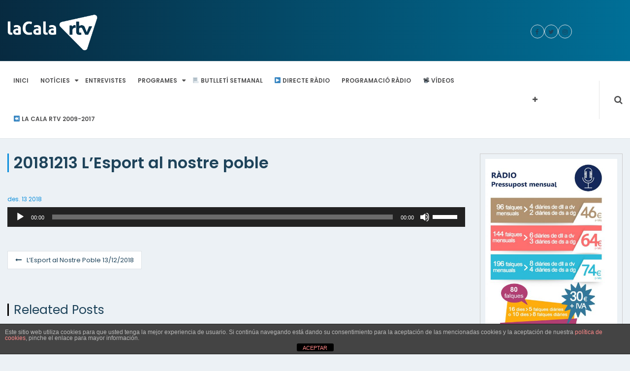

--- FILE ---
content_type: application/javascript
request_url: https://www.lacalartv.cat/wp-content/plugins/powered-cache/includes/file-optimizer.php??/wp-content/themes/online-news-pro/js/vertigo.js&minify=1
body_size: 322
content:
(function($){$.fn.vertigo=function(options){$(this).addClass("vertigo");var list=$('.vertigo li');var totallist=list.length;$(this).after('<div class="v-news-nav"><a href="#pre" class="btn-pre"><i class="fa fa-angle-down" aria-hidden="true"></i></a> <a href="#next" class="btn-next"><i class="fa fa-angle-up" aria-hidden="true"></i></a></div>');$('.vertigo li').each(function(i){$(this).addClass("item"+(i+1))});var total=1;var settings=$.extend({play:!1,timer:5000},options);if(settings.play){var playx=settings.play}
if(settings.timer){var timerx=settings.timer}
if(playx==!0){setInterval(function(){if(total<=(totallist-1)){var nlisth=$('.item'+total).outerHeight();$('.vertigo li').animate({'top':'-='+nlisth+'px'});total++}},timerx)}
$('.btn-pre').click(function(){var plisth=$('.item'+(total-1)).outerHeight();if(total!==1&&total<=totallist){total--;$('.vertigo li').animate({'top':'+='+plisth+'px'})}});$('.btn-next').click(function(){var nlisth=$('.item'+total).outerHeight();if(total<=(totallist-1)){total++;$('.vertigo li').animate({'top':'-='+nlisth+'px'})}})}
return!1}(jQuery))